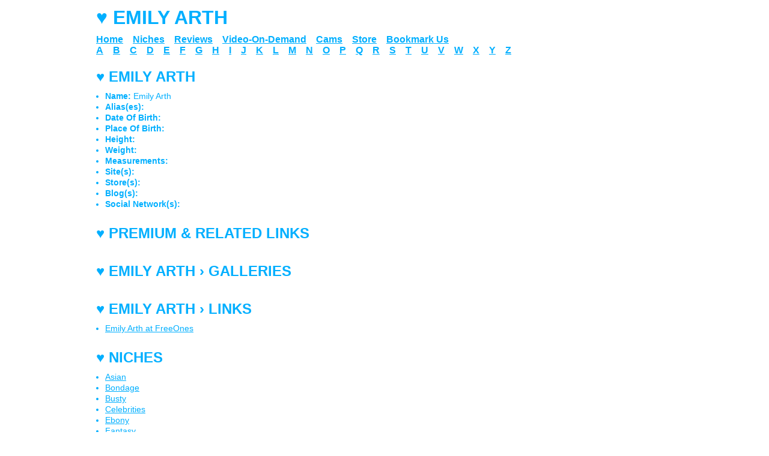

--- FILE ---
content_type: text/html; charset=UTF-8
request_url: https://www.exquisiteangelz.com/angel/e/emily-arth/
body_size: 2164
content:
<!doctype html>
<html>
  <head>
    <meta charset="utf-8">
    <title>Emily Arth Biography, Photo &amp; Video Galleries at Exquisite Angelz</title>
    <meta name="description" content="Emily Arth biography, photo &amp; video galleries at Exquisite Angelz, Home of the exquisite models, adult models &amp; adult actresses we all fantasize about!">
    <meta name="keywords" content="Emily Arth, Exquisite Angelz, models, adult models, adult actresses, babes, centerfolds, porn stars">
    <meta name="robots" content="index, follow">
    <link rel="stylesheet" href="/style.css">
  </head>
  <body>
  <header>
    <h1>&hearts; Emily Arth</h1>
  </header>
  <nav>
    <ul>
      <li><a href="/">Home</a></li>
      <li><a href="/niches/">Niches</a></li>
      <li><a href="https://www.foxyreviews.com/">Reviews</a></li>
      <li><a href="https://www.aebn.com/index.cfm?refid=AEBN-047935&salesToolId=4">Video-On-Demand</a></li>
      <li><a href="https://imlive.com/wmaster2.ashx?wid=126246377055&LinkID=701&promocode=BCODEL0000000_00000&QueryID=138&from=freevideo6">Cams</a></li>
      <li><a href="https://www.gamelink.com/main.jhtml?ref=gla848&src=gla848">Store</a></li>
      <li><a class="addthis_button" href="https://www.addthis.com/bookmark.php?v=250&amp;pubid=xa-4e4ad6b55e072c4d">Bookmark Us</a><script type="text/javascript" src="http://s7.addthis.com/js/250/addthis_widget.js#pubid=xa-4e4ad6b55e072c4d"></script></li>
    </ul>
    <ul>
      <li><a href="/angel/a/">A</a></li>
      <li><a href="/angel/b/">B</a></li>
      <li><a href="/angel/c/">C</a></li>
      <li><a href="/angel/d/">D</a></li>
      <li><a href="/angel/e/">E</a></li>
      <li><a href="/angel/f/">F</a></li>
      <li><a href="/angel/g/">G</a></li>
      <li><a href="/angel/h/">H</a></li>
      <li><a href="/angel/i/">I</a></li>
      <li><a href="/angel/j/">J</a></li>
      <li><a href="/angel/k/">K</a></li>
      <li><a href="/angel/l/">L</a></li>
      <li><a href="/angel/m/">M</a></li>
      <li><a href="/angel/n/">N</a></li>
      <li><a href="/angel/o/">O</a></li>
      <li><a href="/angel/p/">P</a></li>
      <li><a href="/angel/q/">Q</a></li>
      <li><a href="/angel/r/">R</a></li>
      <li><a href="/angel/s/">S</a></li>
      <li><a href="/angel/t/">T</a></li>
      <li><a href="/angel/u/">U</a></li>
      <li><a href="/angel/v/">V</a></li>
      <li><a href="/angel/w/">W</a></li>
      <li><a href="/angel/x/">X</a></li>
      <li><a href="/angel/y/">Y</a></li>
      <li><a href="/angel/z/">Z</a></li>
    </ul>
  </nav>
  <div class="main">

    <h2>&hearts; Emily Arth</h2>
      <ul>
        <li><strong>Name:</strong> Emily Arth</li>
        <li><strong>Alias(es):</strong> </li>
        <li><strong>Date Of Birth:</strong> </li>
        <li><strong>Place Of Birth:</strong> </li>
        <li><strong>Height:</strong> </li>
        <li><strong>Weight:</strong>  </li>
        <li><strong>Measurements:</strong> </li>
        <li><strong>Site(s):</strong> </li>
        <li><strong>Store(s):</strong> </li>
        <li><strong>Blog(s):</strong> </li>
        <li><strong>Social Network(s):</strong> </li>
      </ul>

    <h2>&hearts; Premium & Related Links</h2>
      <ul>
      </ul>
    <h2>&hearts; Emily Arth &rsaquo; Galleries</h2>
      <ul>
      </ul>
    <h2>&hearts; Emily Arth &rsaquo; Links</h2>
      <ul>
        <li><a href="http://www.freeones.com/html/e_links/Emily_Arth/" title="Mofos Girl Emily Arth at FreeOnes">Emily Arth at FreeOnes</a></li>
      </ul>
    <h2>&hearts; Niches</h2>
    <ul>
      <li><a href="/niches/asian/" title="Asian at Exquisite Angel">Asian</a></li>
      <li><a href="/niches/bondage/" title="Bondage at Exquisite Angel">Bondage</a></li>
      <li><a href="/niches/busty/" title="Busty at Exquisite Angel">Busty</a></li>
      <li><a href="/niches/celebrities/" title="Celebrities at Exquisite Angel">Celebrities</a></li>
      <li><a href="/niches/ebony/" title="Ebony at Exquisite Angel">Ebony</a></li>
      <li><a href="/niches/fantasy/" title="Fantasy at Exquisite Angel">Fantasy</a></li>
      <li><a href="/niches/fetish/" title="Fetish at Exquisite Angel">Fetish</a></li>
      <li><a href="/niches/group-sex/" title="Group Sex at Exquisite Angel">Group Sex</a></li>
      <li><a href="/niches/interracial/" title="Interracial at Exquisite Angel">Interracial</a></li>
      <li><a href="/niches/latex/" title="Latex at Exquisite Angel">Latex</a></li>
      <li><a href="/niches/latina/" title="Latina at Exquisite Angel">Latina</a></li>
      <li><a href="/niches/lesbian/" title="Lesbian at Exquisite Angel">Lesbian</a></li>
      <li><a href="/niches/lingerie/" title="Lingerie at Exquisite Angel">Lingerie</a></li>
      <li><a href="/niches/masturbation/" title="Masturbation at Exquisite Angel">Masturbation</a></li>
      <li><a href="/niches/mature/" title="Mature at Exquisite Angel">Mature</a></li>
      <li><a href="/niches/outdoor/" title="Outdoor at Exquisite Angel">Outdoor</a></li>
      <li><a href="/niches/pantyhose/" title="Pantyhose at Exquisite Angel">Pantyhose</a></li>
      <li><a href="/niches/small-breasts/" title="Small Breasts at Exquisite Angel">Small Breasts</a></li>
      <li><a href="/niches/stockings/" title="Stockings at Exquisite Angel">Stockings</a></li>
      <li><a href="/niches/swimsuit/" title="Swimsuit at Exquisite Angel">Swimsuit</a></li>
    </ul>
    <h2>&hearts; Referrers</h2>
    <ul>
      <li><a href="http://www.adultfanclubs.net/pseek/Adults_Only/">Adult Fan Clubs</a></li>
      <li><a href="https://www.babepedia.com/">Babepedia</a></li>
      <li><a href="https://www.porn-star.com/">Porn Star</a></li>
      <li><a href="https://www.lemmecheck.com/">LemmeCheck</a></li>
      <li><a href="https://www.starsinporn.com/?id=exquisiteangelz.com">Stars In Porn</a></li>
      <li><a href="https://www.softcore-hq.com/">Softcore HQ</a></li>
      <li><a href="http://mysexykitty.com/">My Sexy Kitty</a></li>
      <li><a href="https://www.thumbnailseries.com/">Thumbnail Series</a></li>
      <li><a href="https://www.europornstar.com/">Euro Pornstar</a></li>
      <li><a href="http://juicy-pornstars.com/">Juicy Pornstars</a></li>
      <li><a href="https://www.naughtysirens.com/">Naughty Sirens</a></li>
      <li><a href="http://vip-pornstars.com/">VIP Pornstars</a></li>
      <li><a href="https://www.pornstarslovesex.com/">Pornstars Love Sex</a></li>
      <li><a href="http://www.baberankings.com/">Babe Rankings</a></li>
      <li><a href="http://partyhotbabes.com/">Party Hot Babes</a></li>
      <li><a href="https://www.allthepornstars.com/">All The Pornstars</a></li>
      <li><a href="https://www.classyvixens.com/">Classy Vixens</a></li>
      <li><a href="https://www.freeones.com/">FreeOnes</a></li>
      <li><a href="http://lovedpornstars.com/">Loved Pornstars</a></li>
      <li><a href="https://www.pornstarlove.com/">Pornstar Love</a></li>
      <li><a href="https://www.rainbow-galleries.com/">Rainbow Galleries</a></li>
      <li><a href="https://www.rochardsbunnyranch.com/blog/">Rochard's Bunny Ranch</a></li>
      <li><a href="https://www.tommys-bookmarks.com/">Tommy's Bookmarks</a></li>
      <li><a href="https://www.trashyvixens.com/">Trashy Vixens</a></li>
    </ul>
  </div>
  <footer>
    <p><strong>Exquisite Angelz</strong> &copy; 2007-2026, All Rights Reserved</p>
    <p><a href="/models/">Models</a> &bull; <a href="/legal/">Legal</a> &bull; <a href="/contact-us/">Contact Us</a> &bull; <a href="/webmasters/">Webmasters</a></p>
  </footer>
  <script type="text/javascript">

    var _gaq = _gaq || [];
    _gaq.push(['_setAccount', 'UA-39622688-1']);
    _gaq.push(['_trackPageview']);

    (function() {
      var ga = document.createElement('script'); ga.type = 'text/javascript'; ga.async = true;
      ga.src = ('https:' == document.location.protocol ? 'https://ssl' : 'http://www') + '.google-analytics.com/ga.js';
      var s = document.getElementsByTagName('script')[0]; s.parentNode.insertBefore(ga, s);
    })();

  </script>
  </body>
</html>

--- FILE ---
content_type: text/css
request_url: https://www.exquisiteangelz.com/style.css
body_size: 864
content:
/* base */

html, body, a, abbr, address, h1, h2, h3, h4, h5, h6, p, em, strong, small, br, cite, dfn, code, var, blockquote, mark, q, ol, ul, li, div, span, fieldset, button, select, option, optgroup, hr, iframe, img, label, object, textarea {
  border: 0;
  margin: 0;
  padding: 0;
}

a, abbr, p, em, strong, small, br, cite, dfn, code, var, mark, q, span, button, select, option, optgroup, iframe, img, label, object, textarea {
  vertical-align: baseline;
}

article, aside, footer, header, nav, section {
  display: block;
}

button, select, textarea {
  font-family: sans-serif;
  font-size: 100%;
  line-height: normal;
  border: 2px;
}

a:focus {
  outline: thin dotted;
}

strong {
  font-weight: bold;
}

dfn {
  font-style: italic;
}

code {
  font-family: monospace, serif;
  font-size: 1em;
}

small {
  font-size: 85%;
}

mark {
  background: #ff0;
  color: #000;
}

/* site style */

body {
  background: #fff;
  color: #00afff;
  font-family: "Trebuchet MS", Arial, sans-serif;
  font-size: 14px;
}

h1, h2 {
  font-weight: bold;
  margin: 11px 0 9px 0;
  text-transform: uppercase;
}

h1 {
  font-size: 32px;
}

h2 {
  font-size: 24px;
}

h3 {
  font-size: 16px;
}

a:link, a:visited {
  color: #00afff;
}

a:hover, a:active {
  color: #ff00c8;
}

p, h3 {
  margin: 0 15px 15px 0;
}

ul {
  padding: 0 0 15px 15px;
}

li {
  padding: 1px 0;
}


/* page content sections */

header, nav, .main, .ad, .friends, footer {
  clear: both;
  margin: 0 auto;
  width: 960px;
}

nav {
  padding: 0 0 10px 0;
}

nav ul {
  list-style: none;
  padding: 0;
  text-align: left;
}

nav li {
  display: inline;
  font-size: 16px;
  font-weight: bold;
  margin: 0 12px 0 0;
}
.main {
  overflow: auto;
}

.pictures-gallery {
  float: left;
  margin: 8px;
  width: 168px;
  height: 224px;
}

.pictures-gallery img {
  border: 0;
  width: 168px;
  height: 224px;
}

.movies-gallery {
  float: left;
  margin: 8px;
  width: 224px;
  height: 168px;
  overflow: hidden;
}

.movies-gallery img {
  border: 0;
  height: 168px;
  position: relative;
  left: 50%;
  -webkit-transform: translateX(-50%);
  -ms-transform: translateX(-50%);
  transform: translateX(-50%);
}

img:hover  { 
  border: 0;
  opacity: 0.8;
}

footer {
  margin-top: 15px;
  padding: 1em;
}

footer p {
  text-align: center;
  margin: 0;
}
